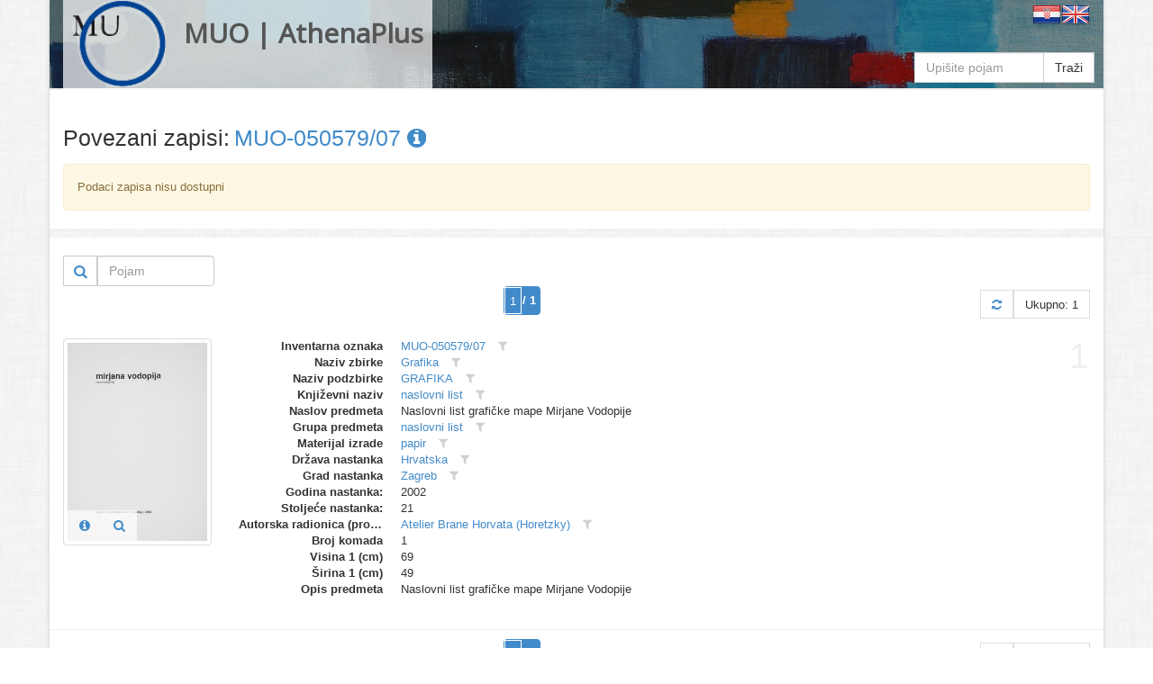

--- FILE ---
content_type: text/html
request_url: https://athena.muo.hr/?object=linked&c2o=127350
body_size: 4783
content:
<!DOCTYPE html><html lang="hr"><head><meta charset="utf-8"><meta name="viewport" content="width=1024"><title>MUO | AthenaPlus | Digitalni repozitorij | ArhivX</title><meta name="description" content="Repository of Museum of Arts and Crafts (MUO) in Zagreb for AthenaPlus network project (Access to cultural heritage networks for Europeana). Digital repository platform ArhivX provided by ArhivPRO."><meta http-equiv="X-UA-Compatible" content="IE=Edge,chrome=1"><meta name="google" value="notranslate"><base href="https://athena.muo.hr/"><link href="./template/athenaplus/img/favicon.ico" rel="shortcut icon" type="image/x-icon"><link href="./template/athenaplus/img/favicon.png" rel="icon" type="image/png"><link href="./lib/bootstrap/3.1.1/css/bootstrap.css" rel="stylesheet"><link href="./lib/font-awesome/4.1.0/css/font-awesome.min.css" rel="stylesheet"><link href="//fonts.googleapis.com/css?family=Open+Sans" rel="stylesheet"><link href="./template/athenaplus/css/main.css?_=1457596194" rel="stylesheet"><!--[if lt IE 9]><script src="./lib/js/html5shiv/html5shiv.js"></script><script src="./lib/js/respond/respond.min.js"></script><![endif]--><!--[if !IE]> --><script src="./lib/js/jquery/jquery.js"></script><!-- <![endif]--><!--[if IE]><script src="./lib/js/jquery/jquery1x.js"></script><![endif]--></head><body class="boxed-layout container"><div class="wrapper"><div id="header" class="header representation"><div class="navbar navbar-default"><div class="container"><div class="navbar-header header-white"><a href="./" class="navbar-brand"><img alt="logo" src="./template/athenaplus/img/logo.png" class="pull-left" style="height:96px;"><h2 class="pull-left">MUO | AthenaPlus</h2></a></div><div class="pull-right"><a href="./?i18n=code&code=hr"><img src="./template/arhivx/img/flag/32/HR.png"></a><a href="./?i18n=code&code=en"><img src="./template/arhivx/img/flag/32/EN.png"></a></div><div class=""><div class="search-top header-white"><form action="./"><div class="input-group"><input type="hidden" name="object" value="list"><input type="text" name="find" placeholder="Upišite pojam" class="form-control" value=""><span class="input-group-btn"><button type="submit" class="btn btn-default">Traži</button></span></div></form></div></div></div></div></div><div id="content" class="container content"><div class="row"><div class="col-md-12"><div itemscope itemtype="http://schema.org/Thing"><div class="row" style="margin-bottom:15px;"><div class="col-xs-12"><div class="axf-header" style="margin-right:5px;">Povezani zapisi:</div><h1 itemprop="name" class="axf-header" style="margin:0; overflow:hidden; text-overflow:ellipsis; white-space:nowrap;"><a itemprop="url" href="./?concept=detail&id=127350">MUO-050579/07&#160;<i class="fa fa-info-circle"></i></a></h1></div></div><div class="alert alert-warning"> Podaci zapisa nisu dostupni</div><div class="row" style="margin-bottom:20px;"><div class="back-main axf-list-top-separator">&#160;</div></div></div><div class="clearfix"><div class="pull-right"><form action="./" class="form-inline"><input name="object" value="linked" type="hidden"><input name="c2o" value="127350" type="hidden"><input name="published" value="y" type="hidden"><input name="restricted" value="n" type="hidden"><input name="mr4c[96][818][28589]" value="a" type="hidden"><input name="findf[818][28589]" value="a" type="hidden"><div class="input-group"><div class="input-group-btn" style="border: 1px solid #ccc;"><button type="submit" class="btn btn-sm btn-link" title="Traži"><i class="fa fa-search fa-lg"></i></button></div><input placeholder="Pojam" name="find" type="text" value="" class="form-control" style="width:130px;"></div></form></div></div><div class="paginator clearfix" style="margin:0 0 20px 0;"><ul class="pagination"><li class="active"><span style="padding:0;"><form class="ax-pager-form" onsubmit="Arhivx.pager.input(this); return false;"><input type="hidden" value="?object=linked&#38;c2o=127350&#38;page={p}"><input name="object" value="linked" type="hidden"><input name="c2o" value="127350" type="hidden"><input type="text" id="axf_pager_input_1" name="page" autocomplete="off" required="required" maxlength="1" min="1" max="1" value="1" placeholder="1" onfocus="return Arhivx.pager.event(event);" onblur="return Arhivx.pager.event(event);" onkeyup="return Arhivx.pager.event(event);" class="ax-pager-input" size="1"><label for="axf_pager_input_1" class="axf-pager-input-label">/ 1</label></form></span></li></ul><div class="paginator-total pull-right"><a class="paginator-label" href="?object=linked&#38;c2o=127350" title="Osvježi"><i class="fa fa-refresh"></i></a><span class="paginator-label">Ukupno: 1</span></div></div><div class="row axf-list-row axf-list-row-separator"><span class="axf-list-index">1</span><div class="col-md-2 col-xs-4 axf-list-rep"><a href="./?object=detail&id=74544"><img src="./files/representation/2/33/ba1/12928183d76232d2ff1b33b991d410fb28.jpg" alt="thumb" class="axf-item-thumb thumbnail"></a><div class="axf-list-buttons opacity-white"><a class="btn btn-link" href="./?object=detail&id=74544" title="Detalji"><i class="fa fa-info-circle"></i></a><a class="btn btn-link" href="./?object=view&id=74544" title="Preglednik"><i class="fa fa-search"></i></a></div></div><div class="col-md-10 col-xs-8 axf-list-meta"><dl class="dl-horizontal"><dt>Inventarna oznaka</dt><dd><a href="?object=linked&c2o=127350" title="Povezani objekti" class="axf-item-linked-link">MUO-050579/07</a>&#160;<span title="Filtriraj vrijednost u trenutnom polju" class="axf-item-linked-icon" onclick="return Arhivx.Module.Record.filterFindf(817,127350);"><i class="fa fa-filter"></i></span></dd><dt>Naziv zbirke</dt><dd><a href="?object=linked&c2o=18" title="Povezani objekti" class="axf-item-linked-link">Grafika</a>&#160;<span title="Filtriraj vrijednost u trenutnom polju" class="axf-item-linked-icon" onclick="return Arhivx.Module.Record.filterFindf(96,18);"><i class="fa fa-filter"></i></span></dd><dt>Naziv podzbirke</dt><dd><a href="?object=linked&c2o=66" title="Povezani objekti" class="axf-item-linked-link">GRAFIKA</a>&#160;<span title="Filtriraj vrijednost u trenutnom polju" class="axf-item-linked-icon" onclick="return Arhivx.Module.Record.filterFindf(97,66);"><i class="fa fa-filter"></i></span></dd><dt>Književni naziv</dt><dd><a href="?object=linked&c2o=3504" title="Povezani objekti" class="axf-item-linked-link">naslovni list</a>&#160;<span title="Filtriraj vrijednost u trenutnom polju" class="axf-item-linked-icon" onclick="return Arhivx.Module.Record.filterFindf(98,3504);"><i class="fa fa-filter"></i></span></dd><dt>Naslov predmeta</dt><dd>Naslovni list grafičke mape Mirjane Vodopije</dd><dt>Grupa predmeta</dt><dd><a href="?object=linked&c2o=6966" title="Povezani objekti" class="axf-item-linked-link">naslovni list</a>&#160;<span title="Filtriraj vrijednost u trenutnom polju" class="axf-item-linked-icon" onclick="return Arhivx.Module.Record.filterFindf(103,6966);"><i class="fa fa-filter"></i></span></dd><dt>Materijal izrade</dt><dd><a href="?object=linked&c2o=28598" title="Povezani objekti" class="axf-item-linked-link">papir</a>&#160;<span title="Filtriraj vrijednost u trenutnom polju" class="axf-item-linked-icon" onclick="return Arhivx.Module.Record.filterFindf(105,28598);"><i class="fa fa-filter"></i></span></dd><dt>Država nastanka</dt><dd><a href="?object=linked&c2o=12374" title="Povezani objekti" class="axf-item-linked-link">Hrvatska</a>&#160;<span title="Filtriraj vrijednost u trenutnom polju" class="axf-item-linked-icon" onclick="return Arhivx.Module.Record.filterFindf(106,12374);"><i class="fa fa-filter"></i></span></dd><dt>Grad nastanka</dt><dd><a href="?object=linked&c2o=12908" title="Povezani objekti" class="axf-item-linked-link">Zagreb</a>&#160;<span title="Filtriraj vrijednost u trenutnom polju" class="axf-item-linked-icon" onclick="return Arhivx.Module.Record.filterFindf(108,12908);"><i class="fa fa-filter"></i></span></dd><dt>Godina nastanka:</dt><dd>2002</dd><dt>Stoljeće nastanka:</dt><dd>21</dd><dt>Autorska radionica (proizvođač)</dt><dd><a href="?object=linked&c2o=22219" title="Povezani objekti" class="axf-item-linked-link">Atelier Brane Horvata (Horetzky)</a>&#160;<span title="Filtriraj vrijednost u trenutnom polju" class="axf-item-linked-icon" onclick="return Arhivx.Module.Record.filterFindf(122,22219);"><i class="fa fa-filter"></i></span></dd><dt>Broj komada</dt><dd>1</dd><dt>Visina 1 (cm)</dt><dd>69</dd><dt>Širina 1 (cm)</dt><dd>49</dd><dt>Opis predmeta</dt><dd>Naslovni list grafičke mape Mirjane Vodopije</dd></dl></div></div><div class="paginator clearfix" style="margin:0 0 20px 0;"><ul class="pagination"><li class="active"><span style="padding:0;"><form class="ax-pager-form" onsubmit="Arhivx.pager.input(this); return false;"><input type="hidden" value="?object=linked&#38;c2o=127350&#38;page={p}"><input name="object" value="linked" type="hidden"><input name="c2o" value="127350" type="hidden"><input type="text" id="axf_pager_input_2" name="page" autocomplete="off" required="required" maxlength="1" min="1" max="1" value="1" placeholder="1" onfocus="return Arhivx.pager.event(event);" onblur="return Arhivx.pager.event(event);" onkeyup="return Arhivx.pager.event(event);" class="ax-pager-input" size="1"><label for="axf_pager_input_2" class="axf-pager-input-label">/ 1</label></form></span></li></ul><div class="paginator-total pull-right"><a class="paginator-label" href="?object=linked&#38;c2o=127350" title="Osvježi"><i class="fa fa-refresh"></i></a><span class="paginator-label">Ukupno: 1</span></div></div></div></div></div><div id="footer" class="footer"><div class="container"><div class="row"><div class="col-md-4">  <div class="headline">  <h4>O projektu AthenaPlus</h4></div><p><p>AthenaPlus je mreža, osnovana u ožujku 2013., koja ima za cilj omogućavanje pristupa mrežama kulturne baštine, obogaćivanje metapodataka, poboljšanje višejezične terminologije, te prilagođavanje podataka korisnicima s različitim potrebama. Konzorcij Athene Plus sastoji se od ukupno 40 partnera iz 21 države članice. AthenaPlus je usko povezana s Europeana platformom pomoću koje koje će veliku količinu digitaliziranog kulturnog sadržaja učiniti dostupnim za korisnike.</p><p>Projekt je dobio sredstva EU Programa podrške politikama za primjenu informacijskih i komunikacijskih tehnologije (ICT PSP) kao dijela Okvirnog programa za konkurentnost i inovativnost (CIP). Sudjelovanje Muzeja za umjetnost i obrt u projektu Partage Plus financijski će podržati Ministarstvo kulture Republike Hrvatske i Gradski ured za obrazovanje, kulturu i šport grada Zagreba.</p></p></div><div class="col-md-4"> <div class="headline">  <h4>Informacije</h4></div><p><p>Jedan od primarnih zadataka je pridonijeti više od 3,6 milijuna jedinica do 30. kolovoza 2015. godine, s fokusom na sadržaj muzeja, ali također i na sadržaj drugih institucija koje su neposredni ili posredni nositelji kulture, kao što su knjižnice, arhivi, istraživački centri, ministarstva, vladine organizacije, razna poduzeća, a također je uključen i privatni sektor.</p><p>Cilj projekta je obogaćivanje i unaprjeđivanje pretraživanja i pronalaženja željenog sadržaja Europeane, kao i što bolje prilagođavanje i dogradnja višejezičnog tezaurusa na 25 jezika, te poboljšanje kvalitete i povećanje kvantitete metapodataka.<p></p></div><div class="col-md-4"> <div class="headline" style="margin-bottom:10px;">  <h4>Linkovi</h4></div><p class="text-center"><a class="btn btn-default" target="_blank" href="javascript:alert('Nije poznato!');"><img alt="europeana" src="./template/athenaplus/img/europeana_logo.png" style="height:100px;"><br>Europeana collection (???)</a><br><br><a class="btn btn-default" target="_blank" href="http://athenaplus.eu/index.php?en/153/partners-and-contributors"><img alt="AthenaPlus" src="./template/athenaplus/img/AthenaPlus_small.jpg" style="height:100px;"></a></p></div></div></div></div><div class="copyright"><div class="container"><div class="row"><div class="col-md-6">  2014 &copy; MUO</div><div class="col-md-6"> <a id="ax_logo" class="ax-logo pull-right" href="http://indigo.arhivx.net/" target="_blank" title="Powered by Indigo"><img class="ax-logo-img" title="Powered by Indigo" alt="indigo" src="http://indigo.arhivx.net/api/logo/indigo-gray.png" src-trans="http://indigo.arhivx.net/api/logo/indigo-gray.png" src-color="http://indigo.arhivx.net/api/logo/indigo-color.png"><span class="ax-logo-inf">Powered by Indigo</span></a></div></div></div></div></div><!--[if lt IE 8]><style>body>.wrapper{display:none;}body>.ie8{display:block !important;z-index:99999;text-align:center;background:#FFF;position:fixed;height:100%;width:100%;top:0;left:0;right:0;bottom:0;}</style><div class="ie8" style="display:none;"><div style="height:9em;"><p style="color:red;font-size:2em;"><stong>Vaš preglednik nije podržan!</strong></p><p><a href="http://www.whatbrowser.org/intl/hr/" target="_blank">www.whatbrowser.org</a></p><p><a href="http://browsehappy.com/" target="_blank">browsehappy.com</a></p></div><div style="position:absolute;top:9em;bottom:0;left:0;right:0;"><iframe src="http://www.whatbrowser.org/intl/hr/" style="width:100%;height:100%;position:absolute;top:0;bottom:0;left:0;right:0;"></iframe></div></div><![endif]--><script src="./lib/bootstrap/bootstrap.js"></script><script src="./lib/js/underscore/underscore-min.js"></script><script src="./module/record/record.js"></script><script src="./template/arhivx/js/pager.js"></script><script src="./template/arhivx/js/main.js?_=1457596194"></script><script type="text/javascript">var Arhivx = Arhivx||{};
Arhivx.ROOT="https://athena.muo.hr/";
jQuery(function($){
/*!
 * Arhivx, copyright ArhivPRO d.o.o.
 */

Arhivx.logo();
});</script><script>// new GA code
// ax server : athena.muo.hr; UA-55334013-1;
(function(i,s,o,g,r,a,m){i['GoogleAnalyticsObject']=r;i[r]=i[r]||function(){(i[r].q=i[r].q||[]).push(arguments)},i[r].l=1*new Date();a=s.createElement(o),m=s.getElementsByTagName(o)[0];a.async=1;a.src=g;m.parentNode.insertBefore(a,m)})(window,document,'script','//www.google-analytics.com/analytics.js','ga');ga('create', 'UA-55334013-1', 'auto');ga('send', 'pageview');var AX=AX||{};AX.ga_property='UA-55334013-1';AX.ga_server='athena.muo.hr';</script></body></html>

--- FILE ---
content_type: application/x-javascript
request_url: https://athena.muo.hr/module/record/record.js
body_size: 3980
content:
/**/
window.Arhivx = window.Arhivx || {};
window.Arhivx.Module = window.Arhivx.Module || {};
window.Arhivx.Module.Record = window.Arhivx.Module.Record || {};
/** Arhivx.Objects
 * dependency: jQuery, underscorejs
 */
(function($, ax, m){
    _=window._;
    m.pager = {};
    m.pager.cfg = { curr:1, max:1 };
    m.pager.input = function(el){
        var cfg=this.cfg, input = $(el).children('input')
        , tpl = input.first().val()
        // , val = input.eq(1).val()
        , val = input.filter('.ax-pager-input').val()
        , url = tpl.replace('{p}', val)
        ;
        echo(url);
        cfg.curr = parseInt(val, 10);
        window.location.href = url;
        
        return false;
    };
    m.pager.go = function(el){
        var cfg=this.cfg, el = $(el),
            page=parseInt(el.val(), 10);
        
        cfg.curr = page;
        m.view.show();
        
        return false;
    };
    m.pager.event = function(evt){
        var ev = evt.type, el = $(evt.target), 
            val = el.val();
            // val = parseInt(el.val(), 10);
        if (ev === 'focus') {
            el.select();
            setTimeout(function(){
                el.select();
            }, 200);
            el.data('old', val);
        } else if (ev === 'blur') {
            if (val.length < 1 && el.data('old') && el.data('old').length > 0) {
                el.val(el.data('old'));
            }
        } else if (ev === 'keyup') {
            var key = evt.keyCode ? evt.keyCode : evt.which,
                is_increment = (key == 38 || key == 40),
                max = parseInt(el.attr('max'), 10);
            // this.cfg.max = this.cfg.max || parseInt(el.attr('max'), 10);
            
            if (is_increment) {
                val = parseInt(el.val(), 10);
            }
            
            if (key == 38) {// up
                val = val+1;
                echo('key UP: '+val);
            } else if (key == 40) {// down
                val = val-1;
                echo('key DOWN: '+val);
            } else {
                el.val(val.replace(/[^\d]/g, ''));
                val = parseInt(el.val(), 10);
            }
            
            val = parseInt(val, 10);
            if (val < 1) {
                val = 1;
                el.val(val);
                return false;
            } else if (val > max) {
                val = max;
                el.val(val);
                return false;
            }
            
            if (is_increment) {
                el.val(val);
            }
        }
        return false;
    };
    
    
    m.view = {};
    m.view.cfg = {  
        param : {
            def:{ page:1, type:'list', filter:!1 },
            curr:!1
        }
    };
    m.view.type = function(type){
        this.cfg.param.curr.type = type; 
        m.view.show();
    };
    m.view.show = function(param){
        var cfg=this.cfg, param2=!1;
        param2 = _.isUndefined(param) ? cfg.param.curr : _.defaults(param, cfg.param_def); 
        
        alert('pokazi galeriju');
        
    };
    
    /*
    m.filterFindf = function(findf, findv){
        var href = window.location.href;
        
        href += '&findf[]='+findf;
        href += '&findv['+findf+'][]='+findv;
        
        // quick bug fix
        href += '&page=0';
        
        window.location.href=href;
        
        return false;
    };
    */
    
    m.filterFindf = function(findf, findv){
        if (typeof findf === 'undefined') {
            return false;
        }
        if (typeof findv === 'undefined') {
            return false;
        }
        
        var href = window.location.href;
        
        // href += '&findf['+findf+'][]='+findv;
        href += '&findf['+findf+']['+findv+'][]=a';
        
        href = href.replace(/&page=\d+/g, '&page=0');
        
        // quick bug fix
        // href += '&page=0';
        
        window.location.href=href;
        
        return false;
    };
    
})(jQuery, window.Arhivx, window.Arhivx.Module.Record);
/** Arhivx.Objects */